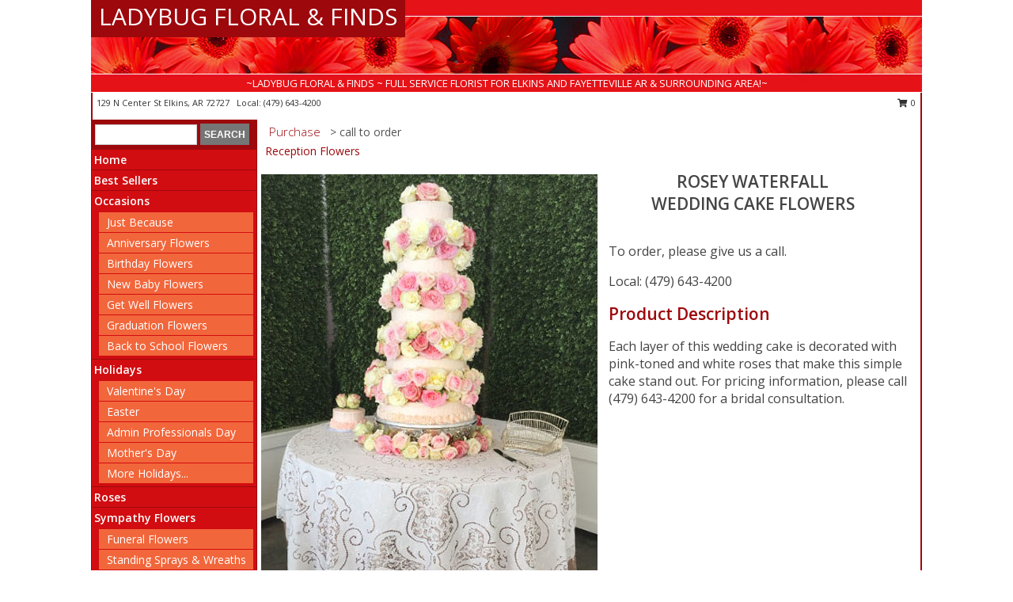

--- FILE ---
content_type: text/html; charset=UTF-8
request_url: https://www.ladybugfloralinfayetteville.com/product/wf112021/rosey-waterfall
body_size: 12366
content:
		<!DOCTYPE html>
		<html xmlns="http://www.w3.org/1999/xhtml" xml:lang="en" lang="en" xmlns:fb="http://www.facebook.com/2008/fbml">
		<head>
			<title>Rosey Waterfall Wedding Cake Flowers in Elkins, AR - LADYBUG FLORAL & FINDS</title>
            <meta http-equiv="Content-Type" content="text/html; charset=UTF-8" />
            <meta name="description" content = "Each layer of this wedding cake is decorated with pink-toned and white roses that make this simple cake stand out. For pricing information, please call (479) 643-4200 for a bridal consultation. Order Rosey Waterfall Wedding Cake Flowers from LADYBUG FLORAL &amp; FINDS - Elkins, AR Florist &amp; Flower Shop." />
            <meta name="keywords" content = "LADYBUG FLORAL &amp; FINDS, Rosey Waterfall Wedding Cake Flowers, Elkins, AR, Arkansas" />

            <meta property="og:title" content="LADYBUG FLORAL &amp; FINDS" />
            <meta property="og:description" content="Each layer of this wedding cake is decorated with pink-toned and white roses that make this simple cake stand out. For pricing information, please call (479) 643-4200 for a bridal consultation. Order Rosey Waterfall Wedding Cake Flowers from LADYBUG FLORAL &amp; FINDS - Elkins, AR Florist &amp; Flower Shop." />
            <meta property="og:type" content="company" />
            <meta property="og:url" content="https://www.ladybugfloralinfayetteville.com/product/wf112021/rosey-waterfall" />
            <meta property="og:site_name" content="LADYBUG FLORAL &amp; FINDS" >
            <meta property="og:image" content="https://cdn.myfsn.com/flowerdatabase/r/rosey-waterfall-wedding-cake-flowers-WF112021.425.jpg">
            <meta property="og:image:secure_url" content="https://cdn.myfsn.com/flowerdatabase/r/rosey-waterfall-wedding-cake-flowers-WF112021.425.jpg" >
            <meta property="fb:admins" content="1379470747" />
            <meta name="viewport" content="width=device-width, initial-scale=1">
            <link rel="apple-touch-icon" href="https://cdn.myfsn.com/myfsn/images/touch-icons/apple-touch-icon.png" />
            <link rel="apple-touch-icon" sizes="120x120" href="https://cdn.myfsn.com/myfsn/images/touch-icons/apple-touch-icon-120x120.png" />
            <link rel="apple-touch-icon" sizes="152x152" href="https://cdn.myfsn.com/myfsn/images/touch-icons/apple-touch-icon-152x152.png" />
            <link rel="apple-touch-icon" sizes="167x167" href="https://cdn.myfsn.com/myfsn/images/touch-icons/apple-touch-icon-167x167.png" />
            <link rel="apple-touch-icon" sizes="180x180" href="https://cdn.myfsn.com/myfsn/images/touch-icons/apple-touch-icon-180x180.png" />
            <link rel="icon" sizes="192x192" href="https://cdn.myfsn.com/myfsn/images/touch-icons/touch-icon-192x192.png">
			<link href="https://fonts.googleapis.com/css?family=Open+Sans:300,400,600&display=swap" rel="stylesheet" media="print" onload="this.media='all'; this.onload=null;" type="text/css">
			<link href="https://cdn.myfsn.com/js/jquery/slicknav/slicknav.min.css" rel="stylesheet" media="print" onload="this.media='all'; this.onload=null;" type="text/css">
			<link href="https://cdn.myfsn.com/js/jquery/jquery-ui-1.13.1-myfsn/jquery-ui.min.css" rel="stylesheet" media="print" onload="this.media='all'; this.onload=null;" type="text/css">
			<link href="https://cdn.myfsn.com/css/myfsn/base.css?v=191" rel="stylesheet" type="text/css">
			            <link rel="stylesheet" href="https://cdnjs.cloudflare.com/ajax/libs/font-awesome/5.15.4/css/all.min.css" media="print" onload="this.media='all'; this.onload=null;" type="text/css" integrity="sha384-DyZ88mC6Up2uqS4h/KRgHuoeGwBcD4Ng9SiP4dIRy0EXTlnuz47vAwmeGwVChigm" crossorigin="anonymous">
            <link href="https://cdn.myfsn.com/css/myfsn/templates/standard/standard.css.php?v=191&color=red" rel="stylesheet" type="text/css" />            <link href="https://cdn.myfsn.com/css/myfsn/stylesMobile.css.php?v=191&solidColor1=535353&solidColor2=535353&pattern=florish-bg.png&multiColor=0&color=red&template=standardTemplate" rel="stylesheet" type="text/css" media="(max-width: 974px)">

            <link rel="stylesheet" href="https://cdn.myfsn.com/js/myfsn/front-end-dist/assets/layout-classic-Cq4XolPY.css" />
<link rel="modulepreload" href="https://cdn.myfsn.com/js/myfsn/front-end-dist/assets/layout-classic-V2NgZUhd.js" />
<script type="module" src="https://cdn.myfsn.com/js/myfsn/front-end-dist/assets/layout-classic-V2NgZUhd.js"></script>

            			<link rel="canonical" href="" />
			<script type="text/javascript" src="https://cdn.myfsn.com/js/jquery/jquery-3.6.0.min.js"></script>
                            <script type="text/javascript" src="https://cdn.myfsn.com/js/jquery/jquery-migrate-3.3.2.min.js"></script>
            
            <script defer type="text/javascript" src="https://cdn.myfsn.com/js/jquery/jquery-ui-1.13.1-myfsn/jquery-ui.min.js"></script>
            <script> jQuery.noConflict(); $j = jQuery; </script>
            <script>
                var _gaq = _gaq || [];
            </script>

			<script type="text/javascript" src="https://cdn.myfsn.com/js/jquery/slicknav/jquery.slicknav.min.js"></script>
			<script defer type="text/javascript" src="https://cdn.myfsn.com/js/myfsnProductInfo.js?v=191"></script>

        <!-- Upgraded to XHR based Google Analytics Code -->
                <script async src="https://www.googletagmanager.com/gtag/js?id=G-LN8NB4V7MZ"></script>
        <script>
            window.dataLayer = window.dataLayer || [];
            function gtag(){dataLayer.push(arguments);}
            gtag('js', new Date());

                            gtag('config', 'G-LN8NB4V7MZ');
                                gtag('config', 'G-EMLZ5PGJB1');
                        </script>
                    <script>
				function toggleHolidays(){
					$j(".hiddenHoliday").toggle();
				}
				
				function ping_url(a) {
					try { $j.ajax({ url: a, type: 'POST' }); }
					catch(ex) { }
					return true;
				}
				
				$j(function(){
					$j(".cartCount").append($j(".shoppingCartLink>a").text());
				});

			</script>
            <script type="text/javascript">
    (function(c,l,a,r,i,t,y){
        c[a]=c[a]||function(){(c[a].q=c[a].q||[]).push(arguments)};
        t=l.createElement(r);t.async=1;t.src="https://www.clarity.ms/tag/"+i;
        y=l.getElementsByTagName(r)[0];y.parentNode.insertBefore(t,y);
    })(window, document, "clarity", "script", "mmsiy5kdua");
</script><!-- Google Tag Manager -->
<script>(function(w,d,s,l,i){w[l]=w[l]||[];w[l].push({'gtm.start':
new Date().getTime(),event:'gtm.js'});var f=d.getElementsByTagName(s)[0],
j=d.createElement(s),dl=l!='dataLayer'?'&l='+l:'';j.async=true;j.src=
'https://www.googletagmanager.com/gtm.js?id='+i+dl;f.parentNode.insertBefore(j,f);
})(window,document,'script','dataLayer','GTM-NQCJ8SK2');</script>
<!-- End Google Tag Manager -->
<!-- Google Tag Manager (noscript) -->
<noscript><iframe src="https://www.googletagmanager.com/ns.html?id=GTM-NQCJ8SK2"
height="0" width="0" style="display:none;visibility:hidden"></iframe></noscript>
<!-- End Google Tag Manager (noscript) -->            <script type="application/ld+json">{"@context":"https:\/\/schema.org","@type":"LocalBusiness","@id":"https:\/\/www.ladybugfloralinfayetteville.com","name":"LADYBUG FLORAL & FINDS","telephone":"4796434200","email":"ladybugfloralandfinds@gmail.com","url":"https:\/\/www.ladybugfloralinfayetteville.com","priceRange":"35 - 700","address":{"@type":"PostalAddress","streetAddress":"129 N Center St","addressLocality":"Elkins","addressRegion":"AR","postalCode":"72727","addressCountry":"USA"},"geo":{"@type":"GeoCoordinates","latitude":"36.00120","longitude":"-94.00910"},"image":"https:\/\/cdn.atwilltech.com\/myfsn\/images\/touch-icons\/touch-icon-192x192.png","openingHoursSpecification":[{"@type":"OpeningHoursSpecification","dayOfWeek":"Monday","opens":"09:00:00","closes":"17:00:00"},{"@type":"OpeningHoursSpecification","dayOfWeek":"Tuesday","opens":"09:00:00","closes":"17:00:00"},{"@type":"OpeningHoursSpecification","dayOfWeek":"Wednesday","opens":"09:00:00","closes":"17:00:00"},{"@type":"OpeningHoursSpecification","dayOfWeek":"Thursday","opens":"09:00:00","closes":"17:00:00"},{"@type":"OpeningHoursSpecification","dayOfWeek":"Friday","opens":"09:00:00","closes":"17:00:00"},{"@type":"OpeningHoursSpecification","dayOfWeek":"Saturday","opens":"00:00","closes":"00:00"},{"@type":"OpeningHoursSpecification","dayOfWeek":"Sunday","opens":"00:00","closes":"00:00"}],"specialOpeningHoursSpecification":[],"sameAs":["https:\/\/maps.app.goo.gl\/1Nc4qXBgksCzbzmY7"],"areaServed":{"@type":"Place","name":["Elkins","Fayetteville","Huntsville","Wesley"]}}</script>            <script type="application/ld+json">{"@context":"https:\/\/schema.org","@type":"Service","serviceType":"Florist","provider":{"@type":"LocalBusiness","@id":"https:\/\/www.ladybugfloralinfayetteville.com"}}</script>            <script type="application/ld+json">{"@context":"https:\/\/schema.org","@type":"BreadcrumbList","name":"Site Map","itemListElement":[{"@type":"ListItem","position":1,"item":{"name":"Home","@id":"https:\/\/www.ladybugfloralinfayetteville.com\/"}},{"@type":"ListItem","position":2,"item":{"name":"Best Sellers","@id":"https:\/\/www.ladybugfloralinfayetteville.com\/best-sellers.php"}},{"@type":"ListItem","position":3,"item":{"name":"Occasions","@id":"https:\/\/www.ladybugfloralinfayetteville.com\/all_occasions.php"}},{"@type":"ListItem","position":4,"item":{"name":"Just Because","@id":"https:\/\/www.ladybugfloralinfayetteville.com\/any_occasion.php"}},{"@type":"ListItem","position":5,"item":{"name":"Anniversary Flowers","@id":"https:\/\/www.ladybugfloralinfayetteville.com\/anniversary.php"}},{"@type":"ListItem","position":6,"item":{"name":"Birthday Flowers","@id":"https:\/\/www.ladybugfloralinfayetteville.com\/birthday.php"}},{"@type":"ListItem","position":7,"item":{"name":"New Baby Flowers","@id":"https:\/\/www.ladybugfloralinfayetteville.com\/new_baby.php"}},{"@type":"ListItem","position":8,"item":{"name":"Get Well Flowers","@id":"https:\/\/www.ladybugfloralinfayetteville.com\/get_well.php"}},{"@type":"ListItem","position":9,"item":{"name":"Graduation Flowers","@id":"https:\/\/www.ladybugfloralinfayetteville.com\/graduation-flowers"}},{"@type":"ListItem","position":10,"item":{"name":"Back to School Flowers","@id":"https:\/\/www.ladybugfloralinfayetteville.com\/back-to-school-flowers"}},{"@type":"ListItem","position":11,"item":{"name":"Holidays","@id":"https:\/\/www.ladybugfloralinfayetteville.com\/holidays.php"}},{"@type":"ListItem","position":12,"item":{"name":"Valentine's Day","@id":"https:\/\/www.ladybugfloralinfayetteville.com\/valentines-day-flowers.php"}},{"@type":"ListItem","position":13,"item":{"name":"Easter","@id":"https:\/\/www.ladybugfloralinfayetteville.com\/easter-flowers.php"}},{"@type":"ListItem","position":14,"item":{"name":"Admin Professionals Day","@id":"https:\/\/www.ladybugfloralinfayetteville.com\/admin-professionals-day-flowers.php"}},{"@type":"ListItem","position":15,"item":{"name":"Mother's Day","@id":"https:\/\/www.ladybugfloralinfayetteville.com\/mothers-day-flowers.php"}},{"@type":"ListItem","position":16,"item":{"name":"Father's Day","@id":"https:\/\/www.ladybugfloralinfayetteville.com\/fathers-day-flowers.php"}},{"@type":"ListItem","position":17,"item":{"name":"Rosh Hashanah","@id":"https:\/\/www.ladybugfloralinfayetteville.com\/rosh-hashanah.php"}},{"@type":"ListItem","position":18,"item":{"name":"Grandparents Day","@id":"https:\/\/www.ladybugfloralinfayetteville.com\/grandparents-day-flowers.php"}},{"@type":"ListItem","position":19,"item":{"name":"Thanksgiving (CAN)","@id":"https:\/\/www.ladybugfloralinfayetteville.com\/thanksgiving-flowers-can.php"}},{"@type":"ListItem","position":20,"item":{"name":"National Boss Day","@id":"https:\/\/www.ladybugfloralinfayetteville.com\/national-boss-day"}},{"@type":"ListItem","position":21,"item":{"name":"Sweetest Day","@id":"https:\/\/www.ladybugfloralinfayetteville.com\/holidays.php\/sweetest-day"}},{"@type":"ListItem","position":22,"item":{"name":"Halloween","@id":"https:\/\/www.ladybugfloralinfayetteville.com\/halloween-flowers.php"}},{"@type":"ListItem","position":23,"item":{"name":"Thanksgiving (USA)","@id":"https:\/\/www.ladybugfloralinfayetteville.com\/thanksgiving-flowers-usa.php"}},{"@type":"ListItem","position":24,"item":{"name":"Christmas","@id":"https:\/\/www.ladybugfloralinfayetteville.com\/christmas-flowers.php"}},{"@type":"ListItem","position":25,"item":{"name":"Roses","@id":"https:\/\/www.ladybugfloralinfayetteville.com\/roses.php"}},{"@type":"ListItem","position":26,"item":{"name":"Sympathy Flowers","@id":"https:\/\/www.ladybugfloralinfayetteville.com\/sympathy-flowers"}},{"@type":"ListItem","position":27,"item":{"name":"Funeral Flowers","@id":"https:\/\/www.ladybugfloralinfayetteville.com\/sympathy.php"}},{"@type":"ListItem","position":28,"item":{"name":"Standing Sprays & Wreaths","@id":"https:\/\/www.ladybugfloralinfayetteville.com\/sympathy-flowers\/standing-sprays"}},{"@type":"ListItem","position":29,"item":{"name":"Casket Flowers","@id":"https:\/\/www.ladybugfloralinfayetteville.com\/sympathy-flowers\/casket-flowers"}},{"@type":"ListItem","position":30,"item":{"name":"Sympathy Arrangements","@id":"https:\/\/www.ladybugfloralinfayetteville.com\/sympathy-flowers\/sympathy-arrangements"}},{"@type":"ListItem","position":31,"item":{"name":"Cremation and Memorial","@id":"https:\/\/www.ladybugfloralinfayetteville.com\/sympathy-flowers\/cremation-and-memorial"}},{"@type":"ListItem","position":32,"item":{"name":"For The Home","@id":"https:\/\/www.ladybugfloralinfayetteville.com\/sympathy-flowers\/for-the-home"}},{"@type":"ListItem","position":33,"item":{"name":"Seasonal","@id":"https:\/\/www.ladybugfloralinfayetteville.com\/seasonal.php"}},{"@type":"ListItem","position":34,"item":{"name":"Winter Flowers","@id":"https:\/\/www.ladybugfloralinfayetteville.com\/winter-flowers.php"}},{"@type":"ListItem","position":35,"item":{"name":"Spring Flowers","@id":"https:\/\/www.ladybugfloralinfayetteville.com\/spring-flowers.php"}},{"@type":"ListItem","position":36,"item":{"name":"Summer Flowers","@id":"https:\/\/www.ladybugfloralinfayetteville.com\/summer-flowers.php"}},{"@type":"ListItem","position":37,"item":{"name":"Fall Flowers","@id":"https:\/\/www.ladybugfloralinfayetteville.com\/fall-flowers.php"}},{"@type":"ListItem","position":38,"item":{"name":"Plants","@id":"https:\/\/www.ladybugfloralinfayetteville.com\/plants.php"}},{"@type":"ListItem","position":39,"item":{"name":"Modern\/Tropical Designs","@id":"https:\/\/www.ladybugfloralinfayetteville.com\/high-styles"}},{"@type":"ListItem","position":40,"item":{"name":"Gift Baskets","@id":"https:\/\/www.ladybugfloralinfayetteville.com\/gift-baskets"}},{"@type":"ListItem","position":41,"item":{"name":"Wedding Flowers","@id":"https:\/\/www.ladybugfloralinfayetteville.com\/wedding-flowers"}},{"@type":"ListItem","position":42,"item":{"name":"Wedding Bouquets","@id":"https:\/\/www.ladybugfloralinfayetteville.com\/wedding-bouquets"}},{"@type":"ListItem","position":43,"item":{"name":"Wedding Party Flowers","@id":"https:\/\/www.ladybugfloralinfayetteville.com\/wedding-party-flowers"}},{"@type":"ListItem","position":44,"item":{"name":"Reception Flowers","@id":"https:\/\/www.ladybugfloralinfayetteville.com\/reception-flowers"}},{"@type":"ListItem","position":45,"item":{"name":"Ceremony Flowers","@id":"https:\/\/www.ladybugfloralinfayetteville.com\/ceremony-flowers"}},{"@type":"ListItem","position":46,"item":{"name":"Patriotic Flowers","@id":"https:\/\/www.ladybugfloralinfayetteville.com\/patriotic-flowers"}},{"@type":"ListItem","position":47,"item":{"name":"Prom Flowers","@id":"https:\/\/www.ladybugfloralinfayetteville.com\/prom-flowers"}},{"@type":"ListItem","position":48,"item":{"name":"Corsages","@id":"https:\/\/www.ladybugfloralinfayetteville.com\/prom-flowers\/corsages"}},{"@type":"ListItem","position":49,"item":{"name":"Boutonnieres","@id":"https:\/\/www.ladybugfloralinfayetteville.com\/prom-flowers\/boutonnieres"}},{"@type":"ListItem","position":50,"item":{"name":"Hairpieces & Handheld Bouquets","@id":"https:\/\/www.ladybugfloralinfayetteville.com\/prom-flowers\/hairpieces-handheld-bouquets"}},{"@type":"ListItem","position":51,"item":{"name":"En Espa\u00f1ol","@id":"https:\/\/www.ladybugfloralinfayetteville.com\/en-espanol.php"}},{"@type":"ListItem","position":52,"item":{"name":"Love & Romance","@id":"https:\/\/www.ladybugfloralinfayetteville.com\/love-romance"}},{"@type":"ListItem","position":53,"item":{"name":"About Us","@id":"https:\/\/www.ladybugfloralinfayetteville.com\/about_us.php"}},{"@type":"ListItem","position":54,"item":{"name":"Luxury","@id":"https:\/\/www.ladybugfloralinfayetteville.com\/luxury"}},{"@type":"ListItem","position":55,"item":{"name":"Reviews","@id":"https:\/\/www.ladybugfloralinfayetteville.com\/reviews.php"}},{"@type":"ListItem","position":56,"item":{"name":"Custom Orders","@id":"https:\/\/www.ladybugfloralinfayetteville.com\/custom_orders.php"}},{"@type":"ListItem","position":57,"item":{"name":"Special Offers","@id":"https:\/\/www.ladybugfloralinfayetteville.com\/special_offers.php"}},{"@type":"ListItem","position":58,"item":{"name":"Contact Us","@id":"https:\/\/www.ladybugfloralinfayetteville.com\/contact_us.php"}},{"@type":"ListItem","position":59,"item":{"name":"Flower Delivery","@id":"https:\/\/www.ladybugfloralinfayetteville.com\/flower-delivery.php"}},{"@type":"ListItem","position":60,"item":{"name":"Funeral Home Flower Delivery","@id":"https:\/\/www.ladybugfloralinfayetteville.com\/funeral-home-delivery.php"}},{"@type":"ListItem","position":61,"item":{"name":"Hospital Flower Delivery","@id":"https:\/\/www.ladybugfloralinfayetteville.com\/hospital-delivery.php"}},{"@type":"ListItem","position":62,"item":{"name":"Site Map","@id":"https:\/\/www.ladybugfloralinfayetteville.com\/site_map.php"}},{"@type":"ListItem","position":63,"item":{"name":"COVID-19-Update","@id":"https:\/\/www.ladybugfloralinfayetteville.com\/covid-19-update"}},{"@type":"ListItem","position":64,"item":{"name":"Pricing & Substitution Policy","@id":"https:\/\/www.ladybugfloralinfayetteville.com\/pricing-substitution-policy"}}]}</script>		</head>
		<body>
        		<div id="wrapper" class="js-nav-popover-boundary">
        <button onclick="window.location.href='#content'" class="skip-link">Skip to Main Content</button>
		<div style="font-size:22px;padding-top:1rem;display:none;" class='topMobileLink topMobileLeft'>
			<a style="text-decoration:none;display:block; height:45px;" onclick="return ping_url('/request/trackPhoneClick.php?clientId=155548&number=4796434200');" href="tel:+1-479-643-4200">
				<span style="vertical-align: middle;" class="fas fa-mobile fa-2x"></span>
					<span>(479) 643-4200</span>
			</a>
		</div>
		<div style="font-size:22px;padding-top:1rem;display:none;" class='topMobileLink topMobileRight'>
			<a href="#" onclick="$j('.shoppingCartLink').submit()" role="button" class='hoverLink' aria-label="View Items in Cart" style='font-weight: normal;
				text-decoration: none; font-size:22px;display:block; height:45px;'>
				<span style='padding-right:15px;' class='fa fa-shopping-cart fa-lg' aria-hidden='true'></span>
                <span class='cartCount' style='text-transform: none;'></span>
            </a>
		</div>
        <header><div class='socHeaderMsg'></div>		<div id="header">
			<div id="flowershopInfo">
				<div id="infoText">
					<h1 id="title"><a tabindex="1" href="https://www.ladybugfloralinfayetteville.com">LADYBUG FLORAL & FINDS</a></h1>
				</div>
			</div>
			<div id="tagline">~LADYBUG FLORAL & FINDS ~ FULL SERVICE FLORIST FOR ELKINS AND FAYETTEVILLE AR & SURROUNDING AREA!~</div>
		</div>	<div style="clear:both"></div>
		<div id="address">
		            <div style="float: right">
                <form class="shoppingCartLink" action="https://www.ladybugfloralinfayetteville.com/Shopping_Cart.php" method="post" style="display:inline-block;">
                <input type="hidden" name="cartId" value="">
                <input type="hidden" name="sessionId" value="">
                <input type="hidden" name="shop_id" value="4796434200">
                <input type="hidden" name="order_src" value="">
                <input type="hidden" name="url_promo" value="">
                    <a href="#" class="shoppingCartText" onclick="$j('.shoppingCartLink').submit()" role="button" aria-label="View Items in Cart">
                    <span class="fa fa-shopping-cart fa-fw" aria-hidden="true"></span>
                    0                    </a>
                </form>
            </div>
                    <div style="float:left;">
            <span><span>129 N Center St </span><span>Elkins</span>, <span class="region">AR</span> <span class="postal-code">72727</span></span>            <span>&nbsp Local: </span>        <a  class="phoneNumberLink" href='tel: +1-479-643-4200' aria-label="Call local number: +1-479-643-4200"
            onclick="return ping_url('/request/trackPhoneClick.php?clientId=155548&number=4796434200');" >
            (479) 643-4200        </a>
                    </div>
				<div style="clear:both"></div>
		</div>
		<div style="clear:both"></div>
		</header>			<div class="contentNavWrapper">
			<div id="navigation">
								<div class="navSearch">
										<form action="https://www.ladybugfloralinfayetteville.com/search_site.php" method="get" role="search" aria-label="Product">
						<input type="text" class="myFSNSearch" aria-label="Product Search" title='Product Search' name="myFSNSearch" value="" >
						<input type="submit" value="SEARCH">
					</form>
									</div>
								<div style="clear:both"></div>
                <nav aria-label="Site">
                    <ul id="mainMenu">
                    <li class="hideForFull">
                        <a class='mobileDialogLink' onclick="return ping_url('/request/trackPhoneClick.php?clientId=155548&number=4796434200');" href="tel:+1-479-643-4200">
                            <span style="vertical-align: middle;" class="fas fa-mobile fa-2x"></span>
                            <span>(479) 643-4200</span>
                        </a>
                    </li>
                    <li class="hideForFull">
                        <div class="mobileNavSearch">
                                                        <form id="mobileSearchForm" action="https://www.ladybugfloralinfayetteville.com/search_site.php" method="get" role="search" aria-label="Product">
                                <input type="text" title='Product Search' aria-label="Product Search" class="myFSNSearch" name="myFSNSearch">
                                <img style="width:32px;display:inline-block;vertical-align:middle;cursor:pointer" src="https://cdn.myfsn.com/myfsn/images/mag-glass.png" alt="search" onclick="$j('#mobileSearchForm').submit()">
                            </form>
                                                    </div>
                    </li>

                    <li><a href="https://www.ladybugfloralinfayetteville.com/" title="Home" style="text-decoration: none;">Home</a></li><li><a href="https://www.ladybugfloralinfayetteville.com/best-sellers.php" title="Best Sellers" style="text-decoration: none;">Best Sellers</a></li><li><a href="https://www.ladybugfloralinfayetteville.com/all_occasions.php" title="Occasions" style="text-decoration: none;">Occasions</a><ul><li><a href="https://www.ladybugfloralinfayetteville.com/any_occasion.php" title="Just Because">Just Because</a></li>
<li><a href="https://www.ladybugfloralinfayetteville.com/anniversary.php" title="Anniversary Flowers">Anniversary Flowers</a></li>
<li><a href="https://www.ladybugfloralinfayetteville.com/birthday.php" title="Birthday Flowers">Birthday Flowers</a></li>
<li><a href="https://www.ladybugfloralinfayetteville.com/new_baby.php" title="New Baby Flowers">New Baby Flowers</a></li>
<li><a href="https://www.ladybugfloralinfayetteville.com/get_well.php" title="Get Well Flowers">Get Well Flowers</a></li>
<li><a href="https://www.ladybugfloralinfayetteville.com/graduation-flowers" title="Graduation Flowers">Graduation Flowers</a></li>
<li><a href="https://www.ladybugfloralinfayetteville.com/back-to-school-flowers" title="Back to School Flowers">Back to School Flowers</a></li>
</ul></li><li><a href="https://www.ladybugfloralinfayetteville.com/holidays.php" title="Holidays" style="text-decoration: none;">Holidays</a><ul><li><a href="https://www.ladybugfloralinfayetteville.com/valentines-day-flowers.php" title="Valentine's Day">Valentine's Day</a></li>
<li><a href="https://www.ladybugfloralinfayetteville.com/easter-flowers.php" title="Easter">Easter</a></li>
<li><a href="https://www.ladybugfloralinfayetteville.com/admin-professionals-day-flowers.php" title="Admin Professionals Day">Admin Professionals Day</a></li>
<li><a href="https://www.ladybugfloralinfayetteville.com/mothers-day-flowers.php" title="Mother's Day">Mother's Day</a></li>
<li><a role='button' name='holidays' href='javascript:' onclick='toggleHolidays()' title="Holidays">More Holidays...</a></li>
<li class="hiddenHoliday"><a href="https://www.ladybugfloralinfayetteville.com/fathers-day-flowers.php"  title="Father's Day">Father's Day</a></li>
<li class="hiddenHoliday"><a href="https://www.ladybugfloralinfayetteville.com/rosh-hashanah.php"  title="Rosh Hashanah">Rosh Hashanah</a></li>
<li class="hiddenHoliday"><a href="https://www.ladybugfloralinfayetteville.com/grandparents-day-flowers.php"  title="Grandparents Day">Grandparents Day</a></li>
<li class="hiddenHoliday"><a href="https://www.ladybugfloralinfayetteville.com/thanksgiving-flowers-can.php"  title="Thanksgiving (CAN)">Thanksgiving (CAN)</a></li>
<li class="hiddenHoliday"><a href="https://www.ladybugfloralinfayetteville.com/national-boss-day"  title="National Boss Day">National Boss Day</a></li>
<li class="hiddenHoliday"><a href="https://www.ladybugfloralinfayetteville.com/holidays.php/sweetest-day"  title="Sweetest Day">Sweetest Day</a></li>
<li class="hiddenHoliday"><a href="https://www.ladybugfloralinfayetteville.com/halloween-flowers.php"  title="Halloween">Halloween</a></li>
<li class="hiddenHoliday"><a href="https://www.ladybugfloralinfayetteville.com/thanksgiving-flowers-usa.php"  title="Thanksgiving (USA)">Thanksgiving (USA)</a></li>
<li class="hiddenHoliday"><a href="https://www.ladybugfloralinfayetteville.com/christmas-flowers.php"  title="Christmas">Christmas</a></li>
</ul></li><li><a href="https://www.ladybugfloralinfayetteville.com/roses.php" title="Roses" style="text-decoration: none;">Roses</a></li><li><a href="https://www.ladybugfloralinfayetteville.com/sympathy-flowers" title="Sympathy Flowers" style="text-decoration: none;">Sympathy Flowers</a><ul><li><a href="https://www.ladybugfloralinfayetteville.com/sympathy.php" title="Funeral Flowers">Funeral Flowers</a></li>
<li><a href="https://www.ladybugfloralinfayetteville.com/sympathy-flowers/standing-sprays" title="Standing Sprays & Wreaths">Standing Sprays & Wreaths</a></li>
<li><a href="https://www.ladybugfloralinfayetteville.com/sympathy-flowers/casket-flowers" title="Casket Flowers">Casket Flowers</a></li>
<li><a href="https://www.ladybugfloralinfayetteville.com/sympathy-flowers/sympathy-arrangements" title="Sympathy Arrangements">Sympathy Arrangements</a></li>
<li><a href="https://www.ladybugfloralinfayetteville.com/sympathy-flowers/cremation-and-memorial" title="Cremation and Memorial">Cremation and Memorial</a></li>
<li><a href="https://www.ladybugfloralinfayetteville.com/sympathy-flowers/for-the-home" title="For The Home">For The Home</a></li>
</ul></li><li><a href="https://www.ladybugfloralinfayetteville.com/seasonal.php" title="Seasonal" style="text-decoration: none;">Seasonal</a><ul><li><a href="https://www.ladybugfloralinfayetteville.com/winter-flowers.php" title="Winter Flowers">Winter Flowers</a></li>
<li><a href="https://www.ladybugfloralinfayetteville.com/spring-flowers.php" title="Spring Flowers">Spring Flowers</a></li>
<li><a href="https://www.ladybugfloralinfayetteville.com/summer-flowers.php" title="Summer Flowers">Summer Flowers</a></li>
<li><a href="https://www.ladybugfloralinfayetteville.com/fall-flowers.php" title="Fall Flowers">Fall Flowers</a></li>
</ul></li><li><a href="https://www.ladybugfloralinfayetteville.com/plants.php" title="Plants" style="text-decoration: none;">Plants</a></li><li><a href="https://www.ladybugfloralinfayetteville.com/high-styles" title="Modern/Tropical Designs" style="text-decoration: none;">Modern/Tropical Designs</a></li><li><a href="https://www.ladybugfloralinfayetteville.com/gift-baskets" title="Gift Baskets" style="text-decoration: none;">Gift Baskets</a></li><li><a href="https://www.ladybugfloralinfayetteville.com/wedding-flowers" title="Wedding Flowers" style="text-decoration: none;">Wedding Flowers</a></li><li><a href="https://www.ladybugfloralinfayetteville.com/wedding-bouquets" title="Wedding Bouquets" style="text-decoration: none;">Wedding Bouquets</a></li><li><a href="https://www.ladybugfloralinfayetteville.com/wedding-party-flowers" title="Wedding Party Flowers" style="text-decoration: none;">Wedding Party Flowers</a></li><li><a href="https://www.ladybugfloralinfayetteville.com/reception-flowers" title="Reception Flowers" style="text-decoration: none;">Reception Flowers</a></li><li><a href="https://www.ladybugfloralinfayetteville.com/ceremony-flowers" title="Ceremony Flowers" style="text-decoration: none;">Ceremony Flowers</a></li><li><a href="https://www.ladybugfloralinfayetteville.com/patriotic-flowers" title="Patriotic Flowers" style="text-decoration: none;">Patriotic Flowers</a></li><li><a href="https://www.ladybugfloralinfayetteville.com/prom-flowers" title="Prom Flowers" style="text-decoration: none;">Prom Flowers</a><ul><li><a href="https://www.ladybugfloralinfayetteville.com/prom-flowers/corsages" title="Corsages">Corsages</a></li>
<li><a href="https://www.ladybugfloralinfayetteville.com/prom-flowers/boutonnieres" title="Boutonnieres">Boutonnieres</a></li>
<li><a href="https://www.ladybugfloralinfayetteville.com/prom-flowers/hairpieces-handheld-bouquets" title="Hairpieces & Handheld Bouquets">Hairpieces & Handheld Bouquets</a></li>
</ul></li><li><a href="https://www.ladybugfloralinfayetteville.com/en-espanol.php" title="En Español" style="text-decoration: none;">En Español</a></li><li><a href="https://www.ladybugfloralinfayetteville.com/love-romance" title="Love & Romance" style="text-decoration: none;">Love & Romance</a></li><li><a href="https://www.ladybugfloralinfayetteville.com/about_us.php" title="About Us" style="text-decoration: none;">About Us</a></li><li><a href="https://www.ladybugfloralinfayetteville.com/luxury" title="Luxury" style="text-decoration: none;">Luxury</a></li><li><a href="https://www.ladybugfloralinfayetteville.com/custom_orders.php" title="Custom Orders" style="text-decoration: none;">Custom Orders</a></li><li><a href="https://www.ladybugfloralinfayetteville.com/covid-19-update" title="COVID-19-Update" style="text-decoration: none;">COVID-19-Update</a></li><li><a href="https://www.ladybugfloralinfayetteville.com/pricing-substitution-policy" title="Pricing & Substitution Policy" style="text-decoration: none;">Pricing & Substitution Policy</a></li>                    </ul>
                </nav>
			<div style='margin-top:10px;margin-bottom:10px'></div></div>        <script>
            gtag('event', 'view_item', {
                currency: "USD",
                value: 0,
                items: [
                    {
                        item_id: "WF112021",
                        item_name: "Rosey Waterfall",
                        item_category: "Wedding Cake Flowers",
                        price: 0,
                        quantity: 1
                    }
                ]
            });
        </script>
        
    <main id="content">
        <div id="pageTitle">Purchase</div>
        <div id="subTitle" style="color:#535353">&gt; call to order</div>
        <div class='breadCrumb'> <a href="https://www.ladybugfloralinfayetteville.com/reception-flowers" title="Reception Flowers">Reception Flowers</a></div> <!-- Begin Feature -->

                        <style>
                #footer {
                    float:none;
                    margin: auto;
                    width: 1050px;
                    background-color: #ffffff;
                }
                .contentNavWrapper {
                    overflow: auto;
                }
                </style>
                        <div>
            <script type="application/ld+json">{"@context":"https:\/\/schema.org","@type":"Product","name":"ROSEY WATERFALL","brand":{"@type":"Brand","name":"LADYBUG FLORAL & FINDS"},"image":"https:\/\/cdn.myfsn.com\/flowerdatabase\/r\/rosey-waterfall-wedding-cake-flowers-WF112021.300.jpg","description":"Each layer of this wedding cake is decorated with pink-toned and white roses that make this simple cake stand out. For pricing information, please call (479) 643-4200 for a bridal consultation.","mpn":"WF112021","sku":"WF112021","offers":[{"@type":"Offer","price":"0.00","url":"0.00","priceCurrency":"USD","availability":"https:\/\/schema.org\/InStock","priceValidUntil":"2100-12-31"}]}</script>            <div id="newInfoPageProductWrapper">
            <div id="newProductInfoLeft" class="clearFix">
            <div class="image">
                                <img class="norightclick productPageImage"
                                    width="365"
                    height="442"
                                src="https://cdn.myfsn.com/flowerdatabase/r/rosey-waterfall-wedding-cake-flowers-WF112021.425.jpg"
                alt="Rosey Waterfall Wedding Cake Flowers" />
                </div>
            </div>
            <div id="newProductInfoRight" class="clearFix">
                <form action="" method="post">
                    <input type="hidden" name="strPhotoID" value="WF112021">
                    <input type="hidden" name="page_id" value="">
                    <input type="hidden" name="shop_id" value="">
                    <input type="hidden" name="src" value="">
                    <input type="hidden" name="url_promo" value="">
                    <div id="productNameInfo">
                        <div style="font-size: 21px; font-weight: 900">
                            ROSEY WATERFALL<BR/>WEDDING CAKE FLOWERS
                        </div>
                                            </div>
                    <br>

                                                <div id="callToOrderContainer" class='callToOrderClassic'>
                            <p>To order, please give us a call.</p>
                            <p>
                                                            <a href="tel:+1-479-643-4200" onclick="return ping_url('/request/trackPhoneClick.php?clientId=155548&number=4796434200');">Local: (479) 643-4200</a>
                                <br>
                                                        
                            </p>
                            </div>

                            
                                <div id="productDescription" class='descriptionClassic'>
                                    <h2>Product Description</h2>
                    <p style="font-size: 16px;" aria-label="Product Description">
                    Each layer of this wedding cake is decorated with pink-toned and white roses that make this simple cake stand out. For pricing information, please call (479) 643-4200 for a bridal consultation.                    </p>
                                
                <p id="recipeContainer" aria-label="Recipe Content">
                                    </p>
                </div>
                <div id="productPageUrgencyWrapper">
                                </div>
                <div id="productPageBuyButtonWrapper">
                                    </div>
                </form>
            </div>
            </div>
            </div>
                    <script>
                var dateSelectedClass = 'pn-selected';
                $j(function() {
                    $j('.price-notice').on('click', function() {
                        if(!$j(this).parent().hasClass(dateSelectedClass)) {
                            $j('.pn-selected').removeClass(dateSelectedClass);
                            $j(this).parent().addClass(dateSelectedClass);
                            $j('#price-indicator').text('Selected: ' + $j(this).data('price'));
                            if($j('.addToCartButton').length) {
                                const text = $j('.addToCartButton').attr("aria-label").replace(/\$\d+\.\d\d/, $j(this).data("price"));
                                $j('.addToCartButton').attr("aria-label", text);
                                $j('.addToCartButton').attr("title", text);
                            }
                        }
                    });
                });
            </script>
                <div class="clear"></div>
                <h2 id="suggestedProducts" class="suggestProducts">You might also be interested in these arrangements</h2>
        <div style="text-align:center">
            
            <div class="product_new productMedium">
                <div class="prodImageContainerM">
                    <a href="https://www.ladybugfloralinfayetteville.com/product/wf102821/royally-golden" aria-label="View Royally Golden Centerpiece Info">
                        <img class="productImageMedium"
                                                    width="167"
                            height="203"
                                                src="https://cdn.myfsn.com/flowerdatabase/r/royally-golden-centerpiece-WF102821.167.jpg"
                        alt="Royally Golden Centerpiece"
                        />
                    </a>
                </div>
                <div class="productSubImageText">
                                        <div class='namePriceString'>
                        <span role="heading" aria-level="3" aria-label="ROYALLY GOLDEN CENTERPIECE"
                              style='text-align: left;float: left;text-overflow: ellipsis;
                                width: 67%; white-space: nowrap; overflow: hidden'>ROYALLY GOLDEN</span>
                        <span style='float: right;text-align: right; width:33%;'></span>
                    </div>
                    <div style='clear: both'></div>
                    </div>
                    
                <div class="buttonSection adaOnHoverBackgroundColor">
                    <div style="display: inline-block; text-align: center; height: 100%">
                        <div class="button" style="display: inline-block; font-size: 16px; width: 100%; height: 100%;">
                                                            <a class="prodButton adaButtonTextColor" title="How To Order"
                                   href="https://www.ladybugfloralinfayetteville.com/product/wf102821/royally-golden" aria-label="How to order Royally Golden">
                                    How To Order                                </a>
                                                        </div>
                    </div>
                </div>
            </div>
            
            <div class="product_new productMedium">
                <div class="prodImageContainerM">
                    <a href="https://www.ladybugfloralinfayetteville.com/product/wf106721/pinky-greens-hydrangea" aria-label="View Pinky Greens Hydrangea Wreath Info">
                        <img class="productImageMedium"
                                                    width="167"
                            height="203"
                                                src="https://cdn.myfsn.com/flowerdatabase/p/pinky-greens-hydrangea-wreath-WF106721.167.jpg"
                        alt="Pinky Greens Hydrangea Wreath"
                        />
                    </a>
                </div>
                <div class="productSubImageText">
                                        <div class='namePriceString'>
                        <span role="heading" aria-level="3" aria-label="PINKY GREENS HYDRANGEA WREATH"
                              style='text-align: left;float: left;text-overflow: ellipsis;
                                width: 67%; white-space: nowrap; overflow: hidden'>PINKY GREENS HYDRANGEA</span>
                        <span style='float: right;text-align: right; width:33%;'></span>
                    </div>
                    <div style='clear: both'></div>
                    </div>
                    
                <div class="buttonSection adaOnHoverBackgroundColor">
                    <div style="display: inline-block; text-align: center; height: 100%">
                        <div class="button" style="display: inline-block; font-size: 16px; width: 100%; height: 100%;">
                                                            <a class="prodButton adaButtonTextColor" title="How To Order"
                                   href="https://www.ladybugfloralinfayetteville.com/product/wf106721/pinky-greens-hydrangea" aria-label="How to order Pinky Greens Hydrangea">
                                    How To Order                                </a>
                                                        </div>
                    </div>
                </div>
            </div>
            
            <div class="product_new productMedium">
                <div class="prodImageContainerM">
                    <a href="https://www.ladybugfloralinfayetteville.com/product/wf103221/uniquely-bold" aria-label="View Uniquely Bold Centerpiece Info">
                        <img class="productImageMedium"
                                                    width="167"
                            height="203"
                                                src="https://cdn.myfsn.com/flowerdatabase/u/uniquely-bold-centerpiece-WF103221.167.jpg"
                        alt="Uniquely Bold Centerpiece"
                        />
                    </a>
                </div>
                <div class="productSubImageText">
                                        <div class='namePriceString'>
                        <span role="heading" aria-level="3" aria-label="UNIQUELY BOLD CENTERPIECE"
                              style='text-align: left;float: left;text-overflow: ellipsis;
                                width: 67%; white-space: nowrap; overflow: hidden'>UNIQUELY BOLD</span>
                        <span style='float: right;text-align: right; width:33%;'></span>
                    </div>
                    <div style='clear: both'></div>
                    </div>
                    
                <div class="buttonSection adaOnHoverBackgroundColor">
                    <div style="display: inline-block; text-align: center; height: 100%">
                        <div class="button" style="display: inline-block; font-size: 16px; width: 100%; height: 100%;">
                                                            <a class="prodButton adaButtonTextColor" title="How To Order"
                                   href="https://www.ladybugfloralinfayetteville.com/product/wf103221/uniquely-bold" aria-label="How to order Uniquely Bold">
                                    How To Order                                </a>
                                                        </div>
                    </div>
                </div>
            </div>
                    </div>
        <div class="clear"></div>
        <div id="storeInfoPurchaseWide"><br>
            <h2>Substitution Policy</h2>
                <br>
                When you order custom designs, they will be produced as closely as possible to the picture. Please remember that each design is custom made. No two arrangements are exactly alike and color and/or variety substitutions of flowers and containers may be necessary. Prices and availability of seasonal flowers may vary.                <br>
                <br>
                Our professional staff of floral designers are always eager to discuss any special design or product requests. Call us at the number above and we will be glad to assist you with a special request or a timed delivery.        </div>
    </main>
    		<div style="clear:both"></div>
		<div id="footerTagline"></div>
		<div style="clear:both"></div>
		</div>
			<footer id="footer">
			    <!-- delivery area -->
			    <div id="footerDeliveryArea">
					 <h2 id="deliveryAreaText">Flower Delivery To Elkins, AR</h2>
			        <div id="footerDeliveryButton">
			            <a href="https://www.ladybugfloralinfayetteville.com/flower-delivery.php" aria-label="See Where We Deliver">See Delivery Areas</a>
			        </div>
                </div>
                <!-- next 3 divs in footerShopInfo should be put inline -->
                <div id="footerShopInfo">
                    <nav id='footerLinks'  class="shopInfo" aria-label="Footer">
                        <a href='https://www.ladybugfloralinfayetteville.com/about_us.php'><div><span>About Us</span></div></a><a href='https://www.ladybugfloralinfayetteville.com/reviews.php'><div><span>Reviews</span></div></a><a href='https://www.ladybugfloralinfayetteville.com/special_offers.php'><div><span>Special Offers</span></div></a><a href='https://www.ladybugfloralinfayetteville.com/contact_us.php'><div><span>Contact Us</span></div></a><a href='https://www.ladybugfloralinfayetteville.com/pricing-substitution-policy'><div><span>Pricing & Substitution Policy</span></div></a><a href='https://www.ladybugfloralinfayetteville.com/site_map.php'><div><span>Site Map</span></div></a>					</nav>
                    <div id="footerShopHours"  class="shopInfo">
                                        </div>
                    <div id="footerShopAddress"  class="shopInfo">
						<div id='footerAddress'>
							<div class="bold">LADYBUG FLORAL & FINDS</div>
							<div class="address"><span class="street-address">129 N Center St<div><span class="locality">Elkins</span>, <span class="region">AR</span>. <span class="postal-code">72727</span></div></span></div>							<span style='color: inherit; text-decoration: none'>LOCAL:         <a  class="phoneNumberLink" href='tel: +1-479-643-4200' aria-label="Call local number: +1-479-643-4200"
            onclick="return ping_url('/request/trackPhoneClick.php?clientId=155548&number=4796434200');" >
            (479) 643-4200        </a>
        <span>						</div>
						<br><br>
						<div id='footerWebCurrency'>
							All prices shown in US dollars						</div>
						<br>
						<div>
							<div class="ccIcon" title="American Express"><span class="fab fa-cc-amex fa-2x" aria-hidden="true"></span>
                    <span class="sr-only">American Express</span>
                    <br><span>&nbsp</span>
                  </div><div class="ccIcon" title="Mastercard"><span class="fab fa-cc-mastercard fa-2x" aria-hidden="true"></span>                    
                  <span class="sr-only">MasterCard</span>
                  <br><span>&nbsp</span>
                  </div><div class="ccIcon" title="Visa"><span class="fab fa-cc-visa fa-2x" aria-hidden="true"></span>
                  <span class="sr-only">Visa</span>
                  <br><span>&nbsp</span>
                  </div><div class="ccIcon" title="Discover"><span class="fab fa-cc-discover fa-2x" aria-hidden="true"></span>
                  <span class="sr-only">Discover</span>
                  <br><span>&nbsp</span>
                  </div><br><div class="ccIcon" title="PayPal">
                    <span class="fab fa-cc-paypal fa-2x" aria-hidden="true"></span>
                    <span class="sr-only">PayPal</span>
                  </div>						</div>
                    	<br><br>
                    	<div>
    <img class="trustwaveSealImage" src="https://seal.securetrust.com/seal_image.php?customerId=w6ox8fWieVRIVGcTgYh8RViTFoIBnG&size=105x54&style=normal"
    style="cursor:pointer;"
    onclick="javascript:window.open('https://seal.securetrust.com/cert.php?customerId=w6ox8fWieVRIVGcTgYh8RViTFoIBnG&size=105x54&style=normal', 'c_TW',
    'location=no, toolbar=no, resizable=yes, scrollbars=yes, directories=no, status=no, width=615, height=720'); return false;"
    oncontextmenu="javascript:alert('Copying Prohibited by Law - Trusted Commerce is a Service Mark of Viking Cloud, Inc.'); return false;"
     tabindex="0"
     role="button"
     alt="This site is protected by VikingCloud's Trusted Commerce program"
    title="This site is protected by VikingCloud's Trusted Commerce program" />
</div>                        <br>
                        <div class="text"><kbd>myfsn-asg-2-234.internal</kbd></div>
                    </div>
                </div>

                				<div id="footerSocial">
				<a aria-label="View our Google Business Page" href="https://maps.app.goo.gl/1Nc4qXBgksCzbzmY7" target="_BLANK" style='display:inline;padding:0;margin:0;'><img src="https://cdn.myfsn.com/images/social_media/29-64.png" title="Connect with us on Google Business Page" width="64" height="64" alt="Connect with us on Google Business Page"></a>
                </div>
                				                	<div class="customLinks">
                    <a rel='noopener' target='_blank' 
                                    href='https://www.fsnfuneralhomes.com/fh/USA/AR/Elkins/' 
                                    title='Flower Shop Network Funeral Homes' 
                                    aria-label='Elkins, AR Funeral Homes (opens in new window)' 
                                    onclick='return openInNewWindow(this);'>Elkins, AR Funeral Homes</a> &vert; <a rel='noopener noreferrer' target='_blank' 
                                    href='https://www.fsnhospitals.com/USA/AR/Elkins/' 
                                    title='Flower Shop Network Hospitals' 
                                    aria-label='Elkins, AR Hospitals (opens in new window)'
                                    onclick='return openInNewWindow(this);'>Elkins, 
                                    AR Hospitals</a> &vert; <a rel='noopener noreferrer' 
                        target='_blank' 
                        aria-label='Elkins, AR Wedding Flower Vendors (opens in new window)'
                        title='Wedding and Party Network' 
                        href='https://www.weddingandpartynetwork.com/c/Florists-and-Flowers/l/Arkansas/Elkins' 
                        onclick='return openInNewWindow(this);'> Elkins, 
                        AR Wedding Flower Vendors</span>
                        </a>                    </div>
                                	<div class="customLinks">
                    <a rel="noopener" href="https://forecast.weather.gov/zipcity.php?inputstring=Elkins,AR&amp;Go2=Go" target="_blank" title="View Current Weather Information For Elkins, Arkansas." class="" onclick="return openInNewWindow(this);">Elkins, AR Weather</a> &vert; <a rel="noopener" href="https://www.arkansas.gov" target="_blank" title="Visit The AR - Arkansas State Government Site." class="" onclick="return openInNewWindow(this);">AR State Government Site</a>                    </div>
                                <div id="footerTerms">
                                        <div class="footerLogo">
                        <img class='footerLogo' src='https://cdn.myfsn.com/myfsn/img/fsn-trans-logo-USA.png' width='150' height='76' alt='Flower Shop Network' aria-label="Visit the Website Provider"/>
                    </div>
                                            <div id="footerPolicy">
                                                <a href="https://www.flowershopnetwork.com/about/termsofuse.php"
                           rel="noopener"
                           aria-label="Open Flower shop network terms of use in new window"
                           title="Flower Shop Network">All Content Copyright 2026</a>
                        <a href="https://www.flowershopnetwork.com"
                           aria-label="Flower shop network opens in new window" 
                           title="Flower Shop Network">FlowerShopNetwork</a>
                        &vert;
                                            <a rel='noopener'
                           href='https://florist.flowershopnetwork.com/myfsn-privacy-policies'
                           aria-label="Open Privacy Policy in new window"
                           title="Privacy Policy"
                           target='_blank'>Privacy Policy</a>
                        &vert;
                        <a rel='noopener'
                           href='https://florist.flowershopnetwork.com/myfsn-terms-of-purchase'
                           aria-label="Open Terms of Purchase in new window"
                           title="Terms of Purchase"
                           target='_blank'>Terms&nbsp;of&nbsp;Purchase</a>
                       &vert;
                        <a rel='noopener'
                            href='https://www.flowershopnetwork.com/about/termsofuse.php'
                            aria-label="Open Terms of Use in new window"
                            title="Terms of Use"
                            target='_blank'>Terms&nbsp;of&nbsp;Use</a>
                    </div>
                </div>
            </footer>
                            <script>
                    $j(function($) {
                        $("#map-dialog").dialog({
                            modal: true,
                            autoOpen: false,
                            title: "Map",
                            width: 325,
                            position: { my: 'center', at: 'center', of: window },
                            buttons: {
                                "Close": function () {
                                    $(this).dialog('close');
                                }
                            },
                            open: function (event) {
                                var iframe = $(event.target).find('iframe');
                                if (iframe.data('src')) {
                                    iframe.prop('src', iframe.data('src'));
                                    iframe.data('src', null);
                                }
                            }
                        });

                        $('.map-dialog-button a').on('click', function (event) {
                            event.preventDefault();
                            $('#map-dialog').dialog('open');
                        });
                    });
                </script>

                <div id="map-dialog" style="display:none">
                    <iframe allowfullscreen style="border:0;width:100%;height:300px;" src="about:blank"
                            data-src="https://www.google.com/maps/embed/v1/place?key=AIzaSyBZbONpJlHnaIzlgrLVG5lXKKEafrte5yc&amp;attribution_source=LADYBUG+FLORAL+%26+FINDS&amp;attribution_web_url=https%3A%2F%2Fwww.ladybugfloralinfayetteville.com&amp;q=36.00120%2C-94.00910">
                    </iframe>
                                            <a class='mobileDialogLink' onclick="return ping_url('/request/trackPhoneClick.php?clientId=155548&number=4796434200&pageType=2');"
                           href="tel:+1-479-643-4200">
                            <span style="vertical-align: middle;margin-right:4px;" class="fas fa-mobile fa-2x"></span>
                            <span>(479) 643-4200</span>
                        </a>
                                            <a rel='noopener' class='mobileDialogLink' target="_blank" title="Google Maps" href="https://www.google.com/maps/search/?api=1&query=36.00120,-94.00910">
                        <span style="vertical-align: middle;margin-right:4px;" class="fas fa-globe fa-2x"></span><span>View in Maps</span>
                    </a>
                </div>

                
            <div class="mobileFoot" role="contentinfo">
                <div class="mobileDeliveryArea">
					                    <div class="button">Flower Delivery To Elkins, AR</div>
                    <a href="https://www.ladybugfloralinfayetteville.com/flower-delivery.php" aria-label="See Where We Deliver">
                    <div class="mobileDeliveryAreaBtn deliveryBtn">
                    See Delivery Areas                    </div>
                    </a>
                </div>
                <div class="mobileBack">
										<div class="mobileLinks"><a href='https://www.ladybugfloralinfayetteville.com/about_us.php'><div><span>About Us</span></div></a></div>
										<div class="mobileLinks"><a href='https://www.ladybugfloralinfayetteville.com/reviews.php'><div><span>Reviews</span></div></a></div>
										<div class="mobileLinks"><a href='https://www.ladybugfloralinfayetteville.com/special_offers.php'><div><span>Special Offers</span></div></a></div>
										<div class="mobileLinks"><a href='https://www.ladybugfloralinfayetteville.com/contact_us.php'><div><span>Contact Us</span></div></a></div>
										<div class="mobileLinks"><a href='https://www.ladybugfloralinfayetteville.com/pricing-substitution-policy'><div><span>Pricing & Substitution Policy</span></div></a></div>
										<div class="mobileLinks"><a href='https://www.ladybugfloralinfayetteville.com/site_map.php'><div><span>Site Map</span></div></a></div>
										<br>
					<div>
					<a aria-label="View our Google Business Page" href="https://maps.app.goo.gl/1Nc4qXBgksCzbzmY7" target="_BLANK" ><img border="0" src="https://cdn.myfsn.com/images/social_media/29-64.png" title="Connect with us on Google Business Page" width="32" height="32" alt="Connect with us on Google Business Page"></a>
					</div>
					<br>
					<div class="mobileShopAddress">
						<div class="bold">LADYBUG FLORAL & FINDS</div>
						<div class="address"><span class="street-address">129 N Center St<div><span class="locality">Elkins</span>, <span class="region">AR</span>. <span class="postal-code">72727</span></div></span></div>                                                    <a onclick="return ping_url('/request/trackPhoneClick.php?clientId=155548&number=4796434200');"
                               href="tel:+1-479-643-4200">
                                Local: (479) 643-4200                            </a>
                            					</div>
					<br>
					<div class="mobileCurrency">
						All prices shown in US dollars					</div>
					<br>
					<div>
						<div class="ccIcon" title="American Express"><span class="fab fa-cc-amex fa-2x" aria-hidden="true"></span>
                    <span class="sr-only">American Express</span>
                    <br><span>&nbsp</span>
                  </div><div class="ccIcon" title="Mastercard"><span class="fab fa-cc-mastercard fa-2x" aria-hidden="true"></span>                    
                  <span class="sr-only">MasterCard</span>
                  <br><span>&nbsp</span>
                  </div><div class="ccIcon" title="Visa"><span class="fab fa-cc-visa fa-2x" aria-hidden="true"></span>
                  <span class="sr-only">Visa</span>
                  <br><span>&nbsp</span>
                  </div><div class="ccIcon" title="Discover"><span class="fab fa-cc-discover fa-2x" aria-hidden="true"></span>
                  <span class="sr-only">Discover</span>
                  <br><span>&nbsp</span>
                  </div><br><div class="ccIcon" title="PayPal">
                    <span class="fab fa-cc-paypal fa-2x" aria-hidden="true"></span>
                    <span class="sr-only">PayPal</span>
                  </div>					</div>
					<br>
					<div>
    <img class="trustwaveSealImage" src="https://seal.securetrust.com/seal_image.php?customerId=w6ox8fWieVRIVGcTgYh8RViTFoIBnG&size=105x54&style=normal"
    style="cursor:pointer;"
    onclick="javascript:window.open('https://seal.securetrust.com/cert.php?customerId=w6ox8fWieVRIVGcTgYh8RViTFoIBnG&size=105x54&style=normal', 'c_TW',
    'location=no, toolbar=no, resizable=yes, scrollbars=yes, directories=no, status=no, width=615, height=720'); return false;"
    oncontextmenu="javascript:alert('Copying Prohibited by Law - Trusted Commerce is a Service Mark of Viking Cloud, Inc.'); return false;"
     tabindex="0"
     role="button"
     alt="This site is protected by VikingCloud's Trusted Commerce program"
    title="This site is protected by VikingCloud's Trusted Commerce program" />
</div>					 <div>
						<kbd>myfsn-asg-2-234.internal</kbd>
					</div>
					<br>
					<div>
					 					</div>
					<br>
                    					<div>
						<img id='MobileFooterLogo' src='https://cdn.myfsn.com/myfsn/img/fsn-trans-logo-USA.png' width='150' height='76' alt='Flower Shop Network' aria-label="Visit the Website Provider"/>
					</div>
					<br>
                    											<div class="customLinks"> <a rel='noopener' target='_blank' 
                                    href='https://www.fsnfuneralhomes.com/fh/USA/AR/Elkins/' 
                                    title='Flower Shop Network Funeral Homes' 
                                    aria-label='Elkins, AR Funeral Homes (opens in new window)' 
                                    onclick='return openInNewWindow(this);'>Elkins, AR Funeral Homes</a> &vert; <a rel='noopener noreferrer' target='_blank' 
                                    href='https://www.fsnhospitals.com/USA/AR/Elkins/' 
                                    title='Flower Shop Network Hospitals' 
                                    aria-label='Elkins, AR Hospitals (opens in new window)'
                                    onclick='return openInNewWindow(this);'>Elkins, 
                                    AR Hospitals</a> &vert; <a rel='noopener noreferrer' 
                        target='_blank' 
                        aria-label='Elkins, AR Wedding Flower Vendors (opens in new window)'
                        title='Wedding and Party Network' 
                        href='https://www.weddingandpartynetwork.com/c/Florists-and-Flowers/l/Arkansas/Elkins' 
                        onclick='return openInNewWindow(this);'> Elkins, 
                        AR Wedding Flower Vendors</span>
                        </a> </div>
                    						<div class="customLinks"> <a rel="noopener" href="https://forecast.weather.gov/zipcity.php?inputstring=Elkins,AR&amp;Go2=Go" target="_blank" title="View Current Weather Information For Elkins, Arkansas." class="" onclick="return openInNewWindow(this);">Elkins, AR Weather</a> &vert; <a rel="noopener" href="https://www.arkansas.gov" target="_blank" title="Visit The AR - Arkansas State Government Site." class="" onclick="return openInNewWindow(this);">AR State Government Site</a> </div>
                    					<div class="customLinks">
												<a rel='noopener' href='https://florist.flowershopnetwork.com/myfsn-privacy-policies' title="Privacy Policy" target='_BLANK'>Privacy Policy</a>
                        &vert;
                        <a rel='noopener' href='https://florist.flowershopnetwork.com/myfsn-terms-of-purchase' target='_blank' title="Terms of Purchase">Terms&nbsp;of&nbsp;Purchase</a>
                        &vert;
                        <a rel='noopener' href='https://www.flowershopnetwork.com/about/termsofuse.php' target='_blank' title="Terms of Use">Terms&nbsp;of&nbsp;Use</a>
					</div>
					<br>
				</div>
            </div>
			<div class="mobileFooterMenuBar">
				<div class="bottomText" style="color:#FFFFFF;font-size:20px;">
                    <div class="Component QuickButtons">
                                                    <div class="QuickButton Call">
                            <a onclick="return ping_url('/request/trackPhoneClick.php?clientId=155548&number=4796434200&pageType=2')"
                               href="tel:+1-479-643-4200"
                               aria-label="Click to Call"><span class="fas fa-mobile"></span>&nbsp;&nbsp;Call                               </a>
                            </div>
                                                        <div class="QuickButton map-dialog-button">
                                <a href="#" aria-label="View Map"><span class="fas fa-map-marker"></span>&nbsp;&nbsp;Map</a>
                            </div>
                                                    <div class="QuickButton hoursDialogButton"><a href="#" aria-label="See Hours"><span class="fas fa-clock"></span>&nbsp;&nbsp;Hours</a></div>
                    </div>
				</div>
			</div>

			<div style="display:none" class="hoursDialog" title="Store Hours">
				<span style="display:block;margin:auto;width:280px;">
								</span>
				
				<a class='mobileDialogLink' onclick="return ping_url('/request/trackPhoneClick.php?clientId=155548&number=4796434200&pageType=2');" href="tel:+1-479-643-4200">
					<span style="vertical-align: middle;" class="fas fa-mobile fa-2x"></span>
					<span>(479) 643-4200</span>
				</a>
				<a class='mobileDialogLink' href="https://www.ladybugfloralinfayetteville.com/about_us.php">
					<span>About Us</span>
				</a>
			</div>
			<script>

			  function displayFooterMobileMenu(){
				  $j(".mobileFooter").slideToggle("fast");
			  }

			  $j(function ($) {
				$(".hoursDialog").dialog({
					modal: true,
					autoOpen: false,
					position: { my: 'center', at: 'center', of: window }
				});

				$(".hoursDialogButton a").on('click', function (event) {
                    event.preventDefault();
					$(".hoursDialog").dialog("open");
				});
			  });

			  
				var pixelRatio = window.devicePixelRatio;
				function checkWindowSize(){
					// destroy cache
					var version = '?v=1';
					var windowWidth = $j(window).width();
					$j(".container").width(windowWidth);
					
                    if(windowWidth <= 974){
                        $j(".mobileFoot").show();
                        $j(".topMobileLink").show();
                        $j(".msg_dialog").dialog( "option", "width", "auto" );
                        $j('#outside_cart_div').css('top', 0);
                    } else if (windowWidth <= 1050) {
                        // inject new style
                        $j(".mobileFoot").hide();
                        $j(".topMobileLink").hide();
                        $j(".msg_dialog").dialog( "option", "width", 665 );
                        $j('#outside_cart_div').css('top', 0);
                    }
                    else{
                        $j(".mobileFoot").hide();
                        $j(".topMobileLink").hide();
                        $j(".msg_dialog").dialog( "option", "width", 665 );
                        const height = $j('.socHeaderMsg').height();
                        $j('#outside_cart_div').css('top', height + 'px');
                    }
					var color=$j(".slicknav_menu").css("background");
					$j(".bottomText").css("background",color);
					$j(".QuickButtons").css("background",color);	
					
				}
				
				$j('#mainMenu').slicknav({
					label:"",
					duration: 500,
					easingOpen: "swing" //available with jQuery UI
				});

								$j(".slicknav_menu").prepend("<span class='shopNameSubMenu'>LADYBUG FLORAL & FINDS</span>");

				$j(window).on('resize', function () {
				    checkWindowSize();
				});
				$j(function () {
				    checkWindowSize();
				});
				
				
			</script>
			
			<base target="_top" />

						</body>
		</html>
		 
